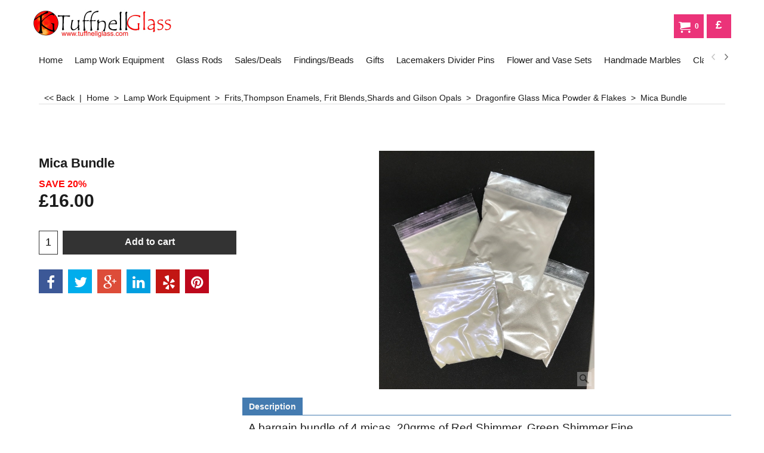

--- FILE ---
content_type: text/html
request_url: https://www.tuffnellglass.com/contents/en-uk/conf.html?lmd=46043.659028
body_size: 5853
content:
<html> <head ><meta http-equiv="Content-Type" content="text/html; charset=utf-8">
<meta name="robots" content="noindex,nofollow,noarchive,nosnippet" />
<script type="text/javascript">
var tf=parent.tf,core=tf.core;
function coreSettings(){
if (!tf.coreLoaded||!tf.core||!tf.core.Basket){setTimeout("coreSettings()",100);return;}
core=tf.core;
core.Basket.shDisc('1','0.000','','','',-1,'');
core.Basket.tax=new core.tax();
core.BTax=core.Basket.tax;
core.STax=new core.tax();
core.BTax.init(core.shopRegion,false);
core.STax.init(core.shopRegion,false);


populateTSI();
core.confLoaded=true;
if(tf.core&&tf.updateTab&&tf.bsk)tf.updateTab();
}
coreSettings();
function populateTSI(){
if(!core)core=tf.core;
if(!core)return;
var TS=[];

core.tsI={length:0};core.tsIx={length:0};
var country_code=(core.region)?core.region:core.shopRegion;
for(var s in TS){if((core.BTax&&core.BTax.forRegion(s,country_code))){core.tsI[s]=TS[s]['inc'];core.tsI['length']++;core.tsIx[s]=TS[s]['exc'];core.tsIx['length']++;}}
var TSSH=[];

core.tsshI={length:0};core.tsshIx={length:0};
for(var s in TSSH){if(core.STax&&core.STax.forRegion(s,country_code)){core.tsshI[s]=TSSH[s]['inc'];core.tsshI['length']++;core.tsshIx[s]=TSSH[s]['exc'];core.tsshIx['length']++;}}
}

function greySettings(){
if(tf.isInSFClassic())return;
if (!tf.coreLoaded||!tf.greyLoaded||!tf.shipping||!tf.shipping.shipping||!tf.cntyListLoaded){setTimeout("greySettings()",100);return;}
core=tf.core,grey=tf.shipping;
grey.core=core;
grey.ship=new grey.shipping(grey.cnty, 0, 0.000);
tf.ship_obj=grey.ship;

grey.ship.addMeth('SM1', 'Economy',0);
grey.ship.addRegn('SM1RS1','United Kingdom','UK,');
grey.ship.link('SM1','SM1RS1',0.000,'1',0,'0.000,1.000,4.8;1.000,2.000,6.8;2.000,5.000,9.95;5.000,10.000,9.95;10.000,19.000,10.95;19.000,21.000,10.95;21.000,40.000,23.5',0.000,'0',0.000,0.000,'SM1,SM1RS1,0.000,1,0,0.000,1.000,4.8;1.000,2.000,6.8;2.000,5.000,9.95;5.000,10.000,9.95;10.000,19.000,10.95;19.000,21.000,10.95;21.000,40.000,23.5,0.000,0,0.000,0.000/062CF02923A72E253EF1FFCE227F64E4');
grey.ship.addRegn('SM1RS2','Rest of the World','USAL,USAK,USAZ,USAR,USCA,USCO,USCT,USDE,USDC,USFL,USGA,USHI,USID,USIL,USIN,USIA,USKS,USKY,USLA,USME,USMD,USMA,USMI,USMN,USMS,USMO,USMT,USNE,USNV,USNH,USNJ,USNM,USNY,USNC,USND,USOH,USOK,USOR,USPA,USRI,USSC,USSD,USTN,USTX,USUT,USVT,USVA,USWA,USWV,USWI,USWY,US,AF,AL,DZ,AS,AD,AO,AI,AG,AR,AM,AW,AUAC,AUNS,AUNT,AUQL,AUSA,AUTS,AUVI,AUWA,AU,AZ,AP,BS,BH,BD,BB,BY,BZ,BJ,BM,BT,BO,BA,BW,BV,BR,IO,VG,BN,BF,BI,KH,CM,CAAB,CABC,CAMB,CANB,CANF,CANT,CANS,CANU,CAON,CAPE,CAQC,CASK,CAYT,CA,IC,CV,KY,CF,TD,CL,CN,CX,CC,CO,KM,CG,CK,CR,HR,CU,CB,DJ,DM,DO,EC,EGAL,EGAT,EGAS,EGBH,EGBS,EGCA,EGDA,EGDU,EGFA,EGGH,EGGZ,EGIS,EGKA,EGKL,EGKE,EGLC,EGMA,EGMI,EGMO,EGNV,EGNS,EGPS,EGRS,EGSH,EGSO,EGSS,EGSU,EG,SV,GQ,ER,ET,FO,FK,FJ,GF,PF,GA,GM,GE,GH,GI,GL,GD,GP,GU,GT,GN,GW,GY,HT,HM,HN,HK,IS,IN,ID,IR,IQ,IL,CI,JM,JP,JO,KZ,KE,KI,KW,KG,LA,LB,LS,LR,LY,LI,MO,MK,MG,MW,MY,MV,ML,MH,MQ,MR,MU,YT,MX,FM,MD,MC,MN,MS,MA,MZ,MM,NA,NR,NP,AN,NC,NZ,NI,NE,NG,NU,NF,KP,MP,OM,PK,PW,PA,PG,PY,PE,PH,PN,PR,QA,RE,RU,RW,GS,SH,KN,LC,PM,ST,VC,SM,SA,SN,RS,SC,SL,SG,SB,SO,ZA,KR,LK,SD,SR,SJ,SZ,CH,SY,TJ,TW,TZ,TH,TL,TG,TK,TO,TT,TN,TR,TM,TC,TV,UG,UA,AE,UY,UZ,VU,VA,VE,VN,VR,VI,WK,WF,WS,YA,YE,ZR,ZM,ZW,UTA1,UTAA,UTA2,UTA3,UTA4,UTAP,UT,');
grey.ship.link('SM1','SM1RS2',0.000,'1',0,'0.000,0.500,13;0.500,2.000,21;2.000,20.000,45',0.000,'0',0.000,0.000,'SM1,SM1RS2,0.000,1,0,0.000,0.500,13;0.500,2.000,21;2.000,20.000,45,0.000,0,0.000,0.000/8BA18E10D15C6D498A3EDC97A7C6C933');
grey.ship.addRegn('SM1RS3','Mainland Europe','BG,EE,FI,FR97,FR98,FR99,FRA1,FRA2,FRA3,FRA4,FRA5,FRA6,FRA7,FRA8,FRA9,FRB1,FRB2,FRB3,FRB4,FRB5,FRB6,FRB7,FRB8,FRB9,LV,LT,HU,PL,AT,RO,SI,SK,SE,CZ,05,');
grey.ship.link('SM1','SM1RS3',0.000,'1',0,'0.000,0.250,11.95;0.250,0.450,13.6;0.450,0.700,14.65;0.700,0.969,15.6;0.969,1.200,15.95;1.200,1.450,16.2;1.450,1.990,16.65',0.000,'0',0.000,0.000,'SM1,SM1RS3,0.000,1,0,0.000,0.250,11.95;0.250,0.450,13.6;0.450,0.700,14.65;0.700,0.969,15.6;0.969,1.200,15.95;1.200,1.450,16.2;1.450,1.990,16.65,0.000,0,0.000,0.000/28427E7ABFA1AD8E01B36E8C04B01DF3');
grey.ship.addRegn('SM1RS4','Republic of Ireland','IE,');
grey.ship.link('SM1','SM1RS4',0.000,'1',0,'0.000,0.250,11.8;0.250,0.450,13.2;0.450,0.700,14.3;0.700,0.969,15.3;0.969,1.200,15.85;1.200,1.450,16;1.450,1.990,16.15',0.000,'0',0.000,0.000,'SM1,SM1RS4,0.000,1,0,0.000,0.250,11.8;0.250,0.450,13.2;0.450,0.700,14.3;0.700,0.969,15.3;0.969,1.200,15.85;1.200,1.450,16;1.450,1.990,16.15,0.000,0,0.000,0.000/0841AAF93727A45E8DA4333F67A2E757');
grey.ship.addRegn('SM1RS5','Belgium,Luxembourg & Netherlands','BE,LU,NL,CD,GG,');
grey.ship.link('SM1','SM1RS5',0.000,'1',0,'0.000,0.500,9.25;0.500,1.000,12.75;1.000,2.000,15.25;2.000,20.000,18.5',0.000,'0',0.000,0.000,'SM1,SM1RS5,0.000,1,0,0.000,0.500,9.25;0.500,1.000,12.75;1.000,2.000,15.25;2.000,20.000,18.5,0.000,0,0.000,0.000/148B5F85A1B3287606A8B5DD95D9171A');
grey.ship.addRegn('SM1RS6','Denmark,France,Germany & Monaco Corsica','DK,FR,DE,');
grey.ship.link('SM1','SM1RS6',0.000,'1',0,'0.000,0.250,11.3;0.250,0.450,13.2;0.450,0.700,14.3;0.700,0.969,15.3;0.969,1.250,15.85;1.250,1.450,16;1.450,1.990,16.15',0.000,'0',0.000,0.000,'SM1,SM1RS6,0.000,1,0,0.000,0.250,11.3;0.250,0.450,13.2;0.450,0.700,14.3;0.700,0.969,15.3;0.969,1.250,15.85;1.250,1.450,16;1.450,1.990,16.15,0.000,0,0.000,0.000/6429EFC5637B623FD27FCE58F5F28850');
grey.ship.addRegn('SM1RS7','Italy & Spain','IT,ES,');
grey.ship.link('SM1','SM1RS7',0.000,'1',0,'0.000,0.250,11.95;0.250,0.450,13.6;0.450,0.700,14.65;0.700,0.969,15.6;0.969,1.200,15.95;1.200,1.450,16.2;1.450,1.990,16.65',0.000,'0',0.000,0.000,'SM1,SM1RS7,0.000,1,0,0.000,0.250,11.95;0.250,0.450,13.6;0.450,0.700,14.65;0.700,0.969,15.6;0.969,1.200,15.95;1.200,1.450,16.2;1.450,1.990,16.65,0.000,0,0.000,0.000/8CCF168B222D1964D780EAF23EF2321B');
grey.ship.addRegn('SM1RS8','Greece & Portugal','GR,PT,');
grey.ship.link('SM1','SM1RS8',0.000,'1',0,'0.000,0.250,11.95;0.250,0.450,13.6;0.450,0.700,14.65;0.700,0.969,15.6;0.969,1.200,15.95;1.200,1.450,15.2;1.450,1.990,16.65',0.000,'0',0.000,0.000,'SM1,SM1RS8,0.000,1,0,0.000,0.250,11.95;0.250,0.450,13.6;0.450,0.700,14.65;0.700,0.969,15.6;0.969,1.200,15.95;1.200,1.450,15.2;1.450,1.990,16.65,0.000,0,0.000,0.000/39471E10A7C233B23C527E343ECB508C');
grey.ship.addRegn('SM1RS9','Norway','NO,');
grey.ship.link('SM1','SM1RS9',0.000,'1',0,'0.000,0.250,12.5;0.250,0.450,14;0.450,0.700,15.15;0.700,0.969,16.3;0.969,1.200,16.9;1.200,1.450,17.5;1.450,3.000,26.25',0.000,'0',0.000,0.000,'SM1,SM1RS9,0.000,1,0,0.000,0.250,12.5;0.250,0.450,14;0.450,0.700,15.15;0.700,0.969,16.3;0.969,1.200,16.9;1.200,1.450,17.5;1.450,3.000,26.25,0.000,0,0.000,0.000/323BA813A703A5FFB415CB9E2B520A91');
grey.ship.addRegn('SM1RS10','UK Off Shore','IM,JE,');
grey.ship.link('SM1','SM1RS10',0.000,'0',0,'',0.000,'0',0.000,0.000,'SM1,SM1RS10,0.000,0,0,,0.000,0,0.000,0.000/842C257DA344C37766DD04422DBF5CAB');
grey.ship.addRegn('SM1RS11','Scotland','XS,');
grey.ship.link('SM1','SM1RS11',0.000,'1',0,'0.000,1.000,4.8;1.000,2.000,6.8;2.000,5.000,9.95;5.000,10.000,9.95;10.000,19.000,10.95;19.000,21.000,10.95;21.000,40.000,23.5',0.000,'0',0.000,0.000,'SM1,SM1RS11,0.000,1,0,0.000,1.000,4.8;1.000,2.000,6.8;2.000,5.000,9.95;5.000,10.000,9.95;10.000,19.000,10.95;19.000,21.000,10.95;21.000,40.000,23.5,0.000,0,0.000,0.000/BC09452B826ADD154F464726B99AE307');

grey.ship.addMeth('SM3', 'Express',0);
grey.ship.addRegn('SM3RS1','Local Region','');
grey.ship.link('SM3','SM3RS1',0.000,'1',0,'0.000,1.990,7.95;1.990,19.000,9.95;19.000,24.000,10.95;24.000,54.000,35',0.000,'0',0.000,0.000,'SM3,SM3RS1,0.000,1,0,0.000,1.990,7.95;1.990,19.000,9.95;19.000,24.000,10.95;24.000,54.000,35,0.000,0,0.000,0.000/65FB5DA6CD9CBF77A8F8B8FB6C28E829');
grey.ship.addRegn('SM3RS2','Rest of the World','HR,SI,CZ,05,USAL,USAK,USAZ,USAR,USCA,USCO,USCT,USDE,USDC,USFL,USGA,USHI,USID,USIL,USIN,USIA,USKS,USKY,USLA,USME,USMD,USMA,USMI,USMN,USMS,USMO,USMT,USNE,USNV,USNH,USNJ,USNM,USNY,USNC,USND,USOH,USOK,USOR,USPA,USRI,USSC,USSD,USTN,USTX,USUT,USVT,USVA,USWA,USWV,USWI,USWY,US,AF,AL,DZ,AS,AD,AO,AI,AG,AR,AM,AW,AUAC,AUNS,AUNT,AUQL,AUSA,AUTS,AUVI,AUWA,AU,AZ,AP,BS,BH,BD,BB,BY,BZ,BJ,BM,BT,BO,BA,BW,BV,BR,IO,VG,BN,BF,BI,KH,CM,CAAB,CABC,CAMB,CANB,CANF,CANT,CANS,CANU,CAON,CAPE,CAQC,CASK,CAYT,CA,IC,CV,KY,CF,TD,CL,CN,CX,CC,CO,KM,CG,CK,CR,CU,CB,DJ,DM,DO,EC,EGAL,EGAT,EGAS,EGBH,EGBS,EGCA,EGDA,EGDU,EGFA,EGGH,EGGZ,EGIS,EGKA,EGKL,EGKE,EGLC,EGMA,EGMI,EGMO,EGNV,EGNS,EGPS,EGRS,EGSH,EGSO,EGSS,EGSU,EG,SV,GQ,ER,ET,FO,FK,FJ,GF,PF,GA,GM,GE,GH,GI,GL,GD,GP,GU,GT,GN,GW,GY,HT,HM,HN,HK,IS,IN,ID,IR,IQ,IL,CI,JM,JP,JO,KZ,KE,KI,KW,KG,LA,LB,LS,LR,LY,LI,MO,MK,MG,MW,MY,MV,ML,MH,MQ,MR,MU,YT,MX,FM,MD,MN,MS,MA,MZ,MM,NA,NR,NP,AN,NC,NZ,NI,NE,NG,NU,NF,KP,MP,OM,PK,PW,PA,PG,PY,PE,PH,PN,PR,QA,RE,RU,RW,GS,SH,KN,LC,PM,ST,VC,SM,SA,SN,RS,SC,SL,SG,SB,SO,ZA,KR,LK,SD,SR,SJ,SZ,SY,TJ,TW,TZ,TH,TL,TG,TK,TO,TT,TN,TM,TC,TV,UG,AE,UY,UZ,VU,VE,VN,VR,VI,WK,WF,WS,YA,YE,ZR,ZM,ZW,UTA1,UTAA,UTA2,UTA3,UTA4,UTAP,UT,');
grey.ship.link('SM3','SM3RS2',0.000,'1',0,'0.000,0.500,12.25;0.500,1.999,19;2.000,20.000,45',0.000,'0',0.000,0.000,'SM3,SM3RS2,0.000,1,0,0.000,0.500,12.25;0.500,1.999,19;2.000,20.000,45,0.000,0,0.000,0.000/DCBBA2FAD8D1408F9A66D360B82E9CCC');
grey.ship.addRegn('SM3RS3','United Kingdom','UK,');
grey.ship.link('SM3','SM3RS3',0.000,'1',0,'0.000,1.900,7.95;1.900,19.000,9.95;19.000,24.100,10.95;24.100,40.200,35',0.000,'0',0.000,0.000,'SM3,SM3RS3,0.000,1,0,0.000,1.900,7.95;1.900,19.000,9.95;19.000,24.100,10.95;24.100,40.200,35,0.000,0,0.000,0.000/0956B35ACEFF5382D52D177AFD4E6CDB');
grey.ship.addRegn('SM3RS4','Mainland Europe','BG,CY,EE,FI,LV,LT,MT,HU,PL,AT,RO,SK,SE,');
grey.ship.link('SM3','SM3RS4',0.000,'1',0,'0.000,20.000,35',0.000,'0',0.000,0.000,'SM3,SM3RS4,0.000,1,0,0.000,20.000,35,0.000,0,0.000,0.000/A8FBB42B8746F91EACBBD02A5C353914');
grey.ship.addRegn('SM3RS5','Republic of Ireland','IE,');
grey.ship.link('SM3','SM3RS5',0.000,'1',0,'0.000,20.000,21.75',0.000,'0',0.000,0.000,'SM3,SM3RS5,0.000,1,0,0.000,20.000,21.75,0.000,0,0.000,0.000/39790A5B3FE019010437858F3E1E74EA');
grey.ship.addRegn('SM3RS6','Belguim , Luxembourg & Netherlands','BE,LU,NL,CD,GG,');
grey.ship.link('SM3','SM3RS6',0.000,'1',0,'0.000,20.000,19.5',0.000,'0',0.000,0.000,'SM3,SM3RS6,0.000,1,0,0.000,20.000,19.5,0.000,0,0.000,0.000/90884C045242DDDE04AB9149CDCFC9C3');
grey.ship.addRegn('SM3RS7','Denmark , France , Germany, Monico Corsica','DK,FRC1,FR97,FR98,FR99,FRA1,FRA2,FRA3,FRA4,FRA5,FRA6,FRA7,FRA8,FRA9,FRB1,FRB2,FRB3,FRB4,FRB5,FRB6,FRB7,FRB8,FRB9,FR,DE,');
grey.ship.link('SM3','SM3RS7',0.000,'1',0,'0.000,20.000,26',0.000,'0',0.000,0.000,'SM3,SM3RS7,0.000,1,0,0.000,20.000,26,0.000,0,0.000,0.000/12105FAE1378EA8BBAE0F6C2653A602C');
grey.ship.addRegn('SM3RS8','Italy & Spain','IT,ES,');
grey.ship.link('SM3','SM3RS8',0.000,'1',0,'0.000,20.000,28.5',0.000,'0',0.000,0.000,'SM3,SM3RS8,0.000,1,0,0.000,20.000,28.5,0.000,0,0.000,0.000/79A7BE135319799C572718C7DAA97815');
grey.ship.addRegn('SM3RS9','Greece & Portugal','GR,PT,');
grey.ship.link('SM3','SM3RS9',0.000,'1',0,'0.000,20.000,30',0.000,'0',0.000,0.000,'SM3,SM3RS9,0.000,1,0,0.000,20.000,30,0.000,0,0.000,0.000/98F9C4DF167B0A79072BF03C40817F11');
grey.ship.addRegn('SM3RS10','Norway','NO,');
grey.ship.link('SM3','SM3RS10',0.000,'1',0,'0.000,10.000,27;10.000,25.000,35',0.000,'0',0.000,0.000,'SM3,SM3RS10,0.000,1,0,0.000,10.000,27;10.000,25.000,35,0.000,0,0.000,0.000/45F86F7661AF54DE726CBC248EB1F6C7');

grey.ship.addMeth('SM6', '\"Click & Collect\" from a show',0);
grey.ship.addRegn('SM6RS1','Local Region','UK,');
grey.ship.link('SM6','SM6RS1',0.000,'1',0,'',0.000,'0',0.000,0.000,'SM6,SM6RS1,0.000,1,0,,0.000,0,0.000,0.000/CB84E9683D490A30362D76AF56A6F449');


grey.ship.addMeth('SM7', 'Electronic Download (Downloads ONLY)',0);
grey.ship.addRegn('SM7RS1','Local Region','UK,');
grey.ship.link('SM7','SM7RS1',0.000,'2',0,'0.000,10.000,0',0.000,'0',0.000,0.000,'SM7,SM7RS1,0.000,2,0,0.000,10.000,0,0.000,0,0.000,0.000/7DCC165F21AED5592D40BE0AC67BEF9E');
grey.ship.addRegn('SM7RS2','Rest of the World','05,BE,BG,CY,DK,EE,FI,FR,FRC1,FR97,FR98,FR99,FRA1,FRA2,FRA3,FRA4,FRA5,FRA6,FRA7,FRA8,FRA9,FRB1,FRB2,FRB3,FRB4,FRB5,FRB6,FRB7,FRB8,FRB9,GR,IE,IT,LV,LT,LU,MT,HU,NL,DE,PL,PT,AT,RO,SI,SK,SE,CZ,ES,AF,AX,AL,DZ,AS,AD,AO,AI,AG,AR,AM,AW,AU,AUAC,AUNS,AUNT,AUQL,AUSA,AUTS,AUVI,AUWA,AZ,AP,BS,BH,BD,BB,BY,BZ,BJ,BM,BT,BO,BA,BW,BV,BR,BRAC,BRAL,BRAM,BRAP,BRBA,BRCE,BRDF,BRES,BRGO,BRMA,BRMG,BRMS,BRMT,BRPA,BRPB,BRPE,BRPI,BRPR,BRRJ,BRRN,BRRO,BRRR,BRRS,BRSC,BRSE,BRSP,BRTO,IO,VG,BN,BF,BI,KH,CM,CA,CAAB,CABC,CAMB,CANB,CANF,CANT,CANS,CANU,CAON,CAPE,CAQC,CASK,CAYT,IC,CV,KY,CF,EA,TD,CD,CL,CN,CX,CC,CO,KM,CG,CK,CR,HR,CU,CB,DJ,DM,DO,TL,EC,EG,EGAL,EGAT,EGAS,EGBH,EGBS,EGCA,EGDA,EGDU,EGFA,EGGH,EGGZ,EGIS,EGKA,EGKL,EGKE,EGLC,EGMA,EGMI,EGMO,EGNV,EGNS,EGPS,EGRS,EGSH,EGSO,EGSS,EGSU,SV,GQ,ER,ET,FO,FK,FJ,GF,PF,TF,GA,GM,GE,GH,GI,GL,GD,GP,GU,GT,GG,GN,GW,GY,HT,HM,HN,HK,IS,IN,ID,IR,IQ,IM,IL,CI,JM,JP,JO,KZ,KE,KI,KW,KG,LA,LB,LS,LR,LY,LI,MO,MK,MG,MW,MY,MV,ML,MH,MQ,MR,MU,YT,MX,FM,MD,MC,MN,ME,MS,MA,MZ,MM,NA,NR,NP,AN,NC,NZ,NI,NE,NG,NU,NF,KP,MP,NO,OM,PK,PW,PS,PA,PG,PY,PE,PH,PN,PR,QA,RE,RU,RW,GS,AN,SH,KN,LC,MF,PM,ST,VC,SM,SA,SN,RS,SC,SL,SG,SB,SO,ZA,KR,LK,SD,SR,SJ,SZ,CH,SY,TJ,TW,TZ,TH,TL,TG,TK,TO,TT,TN,TR,TM,TC,TV,UG,UA,AE,US,USAL,USAK,USAZ,USAR,USCA,USCO,USCT,USDE,USDC,USFL,USGA,USHI,USID,USIL,USIN,USIA,USKS,USKY,USLA,USME,USMD,USMA,USMI,USMN,USMS,USMO,USMT,USNE,USNV,USNH,USNJ,USNM,USNY,USNC,USND,USOH,USOK,USOR,USPA,USRI,USSC,USSD,USTN,USTX,USUT,USVT,USVA,USWA,USWV,USWI,USWY,UT,UTA1,UTAA,UTA2,UTA3,UTA4,UTAP,UM,UY,UZ,VU,VA,VE,VN,VR,VI,WK,WF,WS,YA,YE,ZR,ZM,ZW,');
grey.ship.link('SM7','SM7RS2',0.000,'1',0,'',0.000,'0',0.000,0.000,'SM7,SM7RS2,0.000,1,0,,0.000,0,0.000,0.000/CF24EF1F92A1E0A151113BFB1AB5906D');

grey.ship.addMeth('SM8', 'Saturday Delivery ( only available to UK customers)',0);
grey.ship.addRegn('SM8RS1','Local Region','UK,');
grey.ship.link('SM8','SM8RS1',0.000,'1',0,'0.000,300.000,19.95',0.000,'0',0.000,0.000,'SM8,SM8RS1,0.000,1,0,0.000,300.000,19.95,0.000,0,0.000,0.000/F4C386BAEE24FFCE85A3D920FFB456F0');
grey.ship.addRegn('SM8RS2','Rest of the World','05,BE,BG,CY,DK,EE,FI,FR,FRC1,FR97,FR98,FR99,FRA1,FRA2,FRA3,FRA4,FRA5,FRA6,FRA7,FRA8,FRA9,FRB1,FRB2,FRB3,FRB4,FRB5,FRB6,FRB7,FRB8,FRB9,GR,IE,IT,LV,LT,LU,MT,HU,NL,DE,PL,PT,AT,RO,SI,SK,SE,CZ,ES,AF,AX,AL,DZ,AS,AD,AO,AI,AG,AR,AM,AW,AU,AUAC,AUNS,AUNT,AUQL,AUSA,AUTS,AUVI,AUWA,AZ,AP,BS,BH,BD,BB,BY,BZ,BJ,BM,BT,BO,BA,BW,BV,BR,BRAC,BRAL,BRAM,BRAP,BRBA,BRCE,BRDF,BRES,BRGO,BRMA,BRMG,BRMS,BRMT,BRPA,BRPB,BRPE,BRPI,BRPR,BRRJ,BRRN,BRRO,BRRR,BRRS,BRSC,BRSE,BRSP,BRTO,IO,VG,BN,BF,BI,KH,CM,CA,CAAB,CABC,CAMB,CANB,CANF,CANT,CANS,CANU,CAON,CAPE,CAQC,CASK,CAYT,IC,CV,KY,CF,EA,TD,CD,CL,CN,CX,CC,CO,KM,CG,CK,CR,HR,CU,CB,DJ,DM,DO,EC,EG,EGAL,EGAT,EGAS,EGBH,EGBS,EGCA,EGDA,EGDU,EGFA,EGGH,EGGZ,EGIS,EGKA,EGKL,EGKE,EGLC,EGMA,EGMI,EGMO,EGNV,EGNS,EGPS,EGRS,EGSH,EGSO,EGSS,EGSU,SV,GQ,ER,ET,FO,FK,FJ,GF,PF,TF,GA,GM,GE,GH,GI,GL,GD,GP,GU,GT,GG,GN,GW,GY,HT,HM,HN,HK,IS,IN,ID,IR,IQ,IM,IL,CI,JM,JP,JO,KZ,KE,KI,KW,KG,LA,LB,LS,LR,LY,LI,MO,MK,MG,MW,MY,MV,ML,MH,MQ,MR,MU,YT,MX,MXAG,MXBC,MXBS,MXCM,MXCS,MXCH,MXCO,MXCL,MXDF,MXDG,MXGT,MXGR,MXHG,MXJA,MXMX,MXMI,MXMO,MXNA,MXNL,MXOA,MXPU,MXQT,MXQR,MXSL,MXSI,MXSO,MXTB,MXTM,MXTL,MXVE,MXYU,MXZA,FM,MD,MC,MN,ME,MS,MA,MZ,MM,NA,NR,NP,AN,NC,NZ,NI,NE,NG,NU,NF,KP,MP,NO,OM,PK,PW,PS,PA,PG,PY,PE,PH,PN,PR,QA,RE,RU,RW,GS,BL,SH,KN,LC,MF,PM,ST,VC,SM,SA,SN,RS,SC,SL,SG,SB,SO,ZA,KR,LK,SD,SR,SJ,SZ,CH,SY,TJ,TW,TZ,TH,TL,TG,TK,TO,TT,TN,TR,TM,TC,TV,UG,UA,AE,US,USAL,USAK,USAZ,USAR,USCA,USCO,USCT,USDE,USDC,USFL,USGA,USHI,USID,USIL,USIN,USIA,USKS,USKY,USLA,USME,USMD,USMA,USMI,USMN,USMS,USMO,USMT,USNE,USNV,USNH,USNJ,USNM,USNY,USNC,USND,USOH,USOK,USOR,USPA,USRI,USSC,USSD,USTN,USTX,USUT,USVT,USVA,USWA,USWV,USWI,USWY,UM,UY,UZ,VU,VA,VE,VN,VR,VI,WK,WF,WS,YA,YE,ZR,ZM,ZW,UT,UTA1,UTAA,UTA2,UTA3,UTA4,UTAP,');
grey.ship.link('SM8','SM8RS2',0.000,'0',0,'',0.000,'0',0.000,0.000,'SM8,SM8RS2,0.000,0,0,,0.000,0,0.000,0.000/C530E3FD7C193E04CDFCF18F9462A470');

grey.ship.addMeth('SM9', 'Collect from Tuffnell Glass studios',0);
grey.ship.addRegn('SM9RS1','Local Region','UK,');
grey.ship.link('SM9','SM9RS1',0.000,'1',0,'0.000,300.000,0',0.000,'0',0.000,0.000,'SM9,SM9RS1,0.000,1,0,0.000,300.000,0,0.000,0,0.000,0.000/D4B169EC9123280C949D57726C5BA3A3');


grey.ship.forAllProds={'SM1':1,'SM2':0,'SM3':1,'SM4':0,'SM5':0,'SM6':1,'SM7':0,'SM8':1,'SM9':1,'SM11':0,'SM12':0,'SM13':0,'SM14':0,'SM15':0};


tf.shipping.serviceReady=true;
grey.ship.type('2', '0.000000');
}
greySettings();

function custInfo(){
var grey=tf.shipping;
var ret=[];

var values={'customer_zip':(tf.content.ship&&tf.content.ship.zip?tf.content.ship.zip.value:'')};
var FF=[
	'0,Title,customer_title,3,0,0,20,1,50,0,0,0,1,0,0,0,'+(values['customer_title']||'')+''
	,'1,First Name,customer_firstname,1,0,0,20,1,50,0,0,0,1,1,0,0,'+(values['customer_firstname']||'')+''
	,'2,Last Name,customer_lastname,1,0,0,20,1,50,0,0,0,1,1,0,0,'+(values['customer_lastname']||'')+''
	,'3,Company Name,company_name,1,0,0,20,1,200,0,0,0,1,0,0,0,'+(values['company_name']||'')+''
	,'4,House Number,customer_extra1,1,0,0,20,1,200,0,0,1,1,1,0,1,'+(values['customer_extra1']||'')+''
	,'6,House Number,customer_house_number,1,0,0,20,1,70,0,0,0,1,1,0,0,'+(values['customer_house_number']||'')+''
	,'7,Street,customer_street,1,0,0,20,1,70,0,0,0,1,1,0,0,'+(values['customer_street']||'')+''
	,'8,City/Town,customer_city,1,0,0,20,1,80,0,0,0,1,1,0,0,'+(values['customer_city']||'')+''
	,'9,County,customer_county,1,0,0,20,1,80,0,0,0,1,0,0,0,'+(values['customer_county']||'')+''
	,'10,State,customer_state,1,0,0,20,1,80,0,0,0,1,1,0,0,'+(values['customer_state']||'')+''
	,'11,Postcode,customer_zip,1,0,0,20,1,20,0,0,0,1,1,0,0,'+(values['customer_zip']||'')+''
	,'12,Country,customer_country,1,0,0,20,1,80,0,0,0,1,1,0,0,'+(values['customer_country']||'')+''
	,'13,Phone,customer_phone,1,0,0,20,1,25,0,0,0,1,1,0,0,'+(values['customer_phone']||'')+''
	,'15,Email,customer_email,1,0,0,20,1,200,0,0,0,1,1,0,0,'+(values['customer_email']||'')+''
	,'16,Your notice to us,customer_notice,2,0,0,50,5,200,0,0,0,1,0,0,0,'+(values['customer_notice']||'')+''

];
ret['Billing Address']=grey.crCGIFlds('customer', FF);


var FF=[
	'1,First Name,delivery_firstname,1,0,0,20,1,50,0,0,0,1,1,0,0,'+(values['delivery_firstname']||'')+''
	,'2,Last Name,delivery_lastname,1,0,0,20,1,50,0,0,0,1,1,0,0,'+(values['delivery_lastname']||'')+''
	,'3,Company Name,company_name,1,0,0,20,1,200,0,0,0,1,0,0,0,'+(values['company_name']||'')+''
	,'5,House Number,delivery_house_number,1,0,0,20,1,70,0,0,0,1,0,0,0,'+(values['delivery_house_number']||'')+''
	,'6,Street,delivery_street,1,0,0,20,1,70,0,0,0,1,1,0,0,'+(values['delivery_street']||'')+''
	,'7,City/Town,delivery_city,1,0,0,20,1,80,0,0,0,1,1,0,0,'+(values['delivery_city']||'')+''
	,'8,County,delivery_county,1,0,0,20,1,80,0,0,0,1,1,0,0,'+(values['delivery_county']||'')+''
	,'9,State,delivery_state,1,0,0,20,1,80,0,0,0,1,1,0,0,'+(values['delivery_state']||'')+''
	,'10,Postcode,delivery_zip,1,0,0,20,1,20,0,0,0,1,1,0,0,'+(values['delivery_zip']||'')+''
	,'11,Country,delivery_country,1,0,0,20,1,80,0,0,0,1,1,0,0,'+(values['delivery_country']||'')+''
	,'12,Phone,delivery_extra10,1,0,0,20,1,200,0,0,1,1,0,1,1,'+(values['delivery_extra10']||'')+''

];
ret['Delivery Address']=grey.crCGIFlds('customer', FF);

return ret;
}
var pmdataraw='<?xml version=\"1.0\" encoding=\"UTF-8\"?><data><method><service>Manual payment</service><service_logo></service_logo><key>Mastercard</key><name>Mastercard</name><comment></comment><comment_name></comment_name><id>0</id><fees></fees><logo>http://www.globecharge.com/images/cards/mc.png</logo><currencies>AUD GBP EUR JPY CHF USD</currencies><country></country><priority>1</priority></method><method><service>PayPal Checkout</service><service_logo>http://www.globecharge.com/images/cards/payment_logos/paypalcheckout.gif</service_logo><key>PayPal Checkout</key><name>PayPal Checkout</name><comment>We use PayPal Checkout to securely process your payment. </comment><comment_name></comment_name><id>1270</id><fees></fees><logo>http://www.globecharge.com/images/cards/paypalcheckout.gif</logo><currencies>AUD GBP EUR JPY CHF USD</currencies><country></country><priority>2</priority><paypalclientid>AbUnehR21t8oaoi85wr7bBsG6YnX1ZIMOoHenYTsVTkkZsOtmvoGVTf6RrsiqHg9fU1dMW8g6_Lzd_Kj</paypalclientid></method><method><service>Manual payment</service><service_logo></service_logo><key>Visa</key><name>Visa</name><comment></comment><comment_name></comment_name><id>0</id><fees></fees><logo>http://www.globecharge.com/images/cards/visa.png</logo><currencies>AUD GBP EUR JPY CHF USD</currencies><country></country><priority>3</priority></method><method><service>Manual payment</service><service_logo></service_logo><key>Visa Debit</key><name>Visa Debit</name><comment></comment><comment_name></comment_name><id>0</id><fees></fees><logo>http://www.globecharge.com/images/cards/visadebit.png</logo><currencies>AUD GBP EUR JPY CHF USD</currencies><country></country><priority>4</priority></method><duty_warning enabled=\"0\"></duty_warning><surchargetax enabled=\"0\"></surchargetax><provider_name enabled=\"0\"></provider_name></data>'.replace(/&/g,'&amp;');
var pmdatasig='46042.731944';
function payMethod(){
var grey=tf.shipping;
var ret=[];

return ret;
}



var sfPaypalCheckoutData={payLater:0,productElementsEnabled:0,basketElementsEnabled:0,buttonColor:''};


tf.conf=this.window;
tf.confLoaded='en-uk';
</script></head><body></body>
</html>
<!--$Revision: 46272 $
$HeadURL: svn://localhost/ShopFactory/branches/V14_60/bin/Common%20Files/parseLang/conf.html $ -->

--- FILE ---
content_type: text/javascript
request_url: https://www.tuffnellglass.com/contents/date.js?lmd=29484598
body_size: 714
content:
// <script>
lmd['index']='46043.660266';
lmd['core']='46043.659722';
lmd['extra']='46037.334028';
lmd['contactus']='45957.690972';
lmd['lang']='44470.564583';
lmd['index1holder']='46042.732639';
lmd['index2holder']='46042.732639';

lmd['grey']='46043.659028';
lmd['conf']='46043.659028';
lmd['cload']='46037.334028';
lmd['pconfirm']='46037.334028';
lmd['ordertotal']='46042.732639';
lmd['orderterms']='46042.732639';
lmd['clearterms']='46037.334028';
lmd['optinout']='0.0';
lmd['minicartholder']='46037.602083';
lmd['switchcurrencyholder']='46037.602083';

lmd['searchholder']='46043.659722';



if(tf.sfSession)tf.sfSession.id=lmd['index'];
if(tf.sfPersist)tf.sfPersist.id=lmd['index'];
// </script>
// $Revision: 42776 $// $HeadURL: svn://localhost/ShopFactory/branches/V14_60/bin/Common%20Files/parseLang/date.js $

--- FILE ---
content_type: text/javascript
request_url: https://www.tuffnellglass.com/contents/en-uk/d29502_Mica_Powder___Flakes_.js?lmd=f
body_size: 15179
content:
var tf=(this.name=='dynLoad'?parent.tf:this),core;
//<!--BEGIN_C78E91C8-61BA-447e-B459-F6FE529C7724-->
var LMD='46034.691667';
//<!--END_C78E91C8-61BA-447e-B459-F6FE529C7724-->

if(tf.nametag.get('sig')==tf.wssig||this.name=='price'||this.name=='dynLoad'||tf.content.isInSF()){
var _prc=[
'[base64]',
'[base64]',
'[base64]',
'[base64]',
'[base64]',
'[base64]',
'[base64]',
'[base64]',
'[base64]',
'[base64]',
'[base64]',
'[base64]',
'[base64]',
'[base64]',
'[base64]',
'[base64]'];
var qsStkQry='qry=&h=62A7FE34343EF6DECCA505D02E895A3412E1798B&id=7225A7074838F13E40F1807DCFEBD34C121F73DA'.split('&h=');
qsStkQry=qsStkQry[0].replace(/\+/g,'%2b').replace(/&/g,'%26')+'&h='+qsStkQry[1];
tf.content.dynLoadPrice('en-uk/d29502_Mica_Powder___Flakes_',_prc,true,tf.isInSF()?null:function(id){if(tf.core.endload)tf.core.endload(id);else {try{if(parent.endload)parent.endload(id);}catch(e){}}},tf.wm.jfile('d29502_Mica_Powder___Flakes_.js'),qsStkQry);
}
function checkpagedate(){
var p=tf.content;
if(p&&typeof(p.LMD)=='string'&&p.LMD!=''&&'d29502_Mica_Powder___Flakes_.js'.replace(/(_|\.js)/g,'')==tf.wm.jfile(p.location.href).replace(/(_|\.html)/g,'')){
if(LMD!=p.LMD)p.location.replace(tf.wm.url('d29502_Mica_Powder___Flakes.html',LMD,1));
}else setTimeout("checkpagedate()",200);
}
if(this.name!='dynamic'&&this.name!='dynLoad'){checkpagedate();}
var loaded=true;
// Version tag, please don't remove
// $Revision: 33330 $
// $HeadURL: svn://localhost/ShopFactory/branches/V14_60/bin/SFXTemplates/Themes/SFX-BAB-AA_dew/Pages/SFX-Content_1/prices.js $